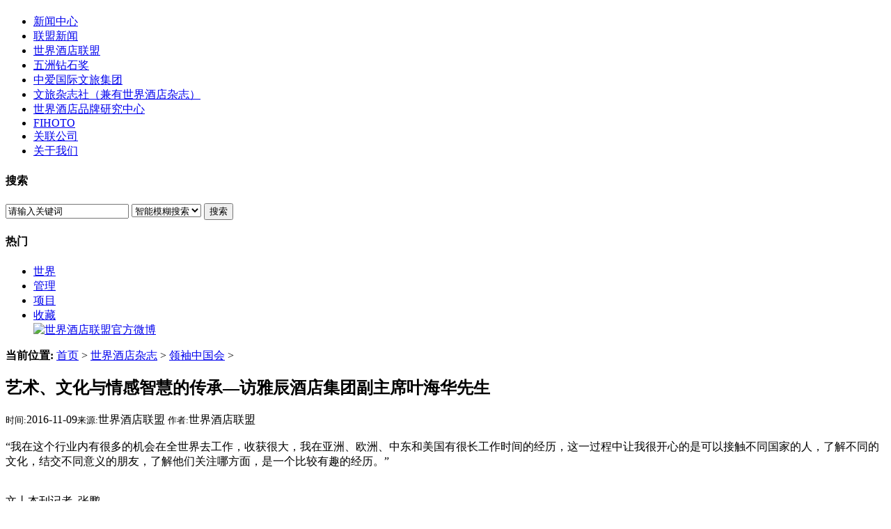

--- FILE ---
content_type: text/html
request_url: http://www.worldwidehotel.cn/html/lead/6650.html
body_size: 30393
content:
<!DOCTYPE html PUBLIC "-//W3C//DTD XHTML 1.0 Transitional//EN" "http://www.w3.org/TR/xhtml1/DTD/xhtml1-transitional.dtd">
<html xmlns="http://www.w3.org/1999/xhtml">
<head>
<meta http-equiv="Content-Type" content="text/html; charset=gb2312" />


<title></title>
<meta name="description" content="" />
<meta name="keywords" content="" />
<script>
document.title='世界酒店网|世界酒店论坛|世界酒店联盟大会';
</script>



<link href="http://www.worldwidehotel.cn/templets/style/dedecms.css" rel="stylesheet" media="screen" type="text/css" />
<script language="javascript" type="text/javascript" src="http://www.worldwidehotel.cn/include/dedeajax2.js"></script>
<script language="javascript" type="text/javascript">
<!--
	function CheckLogin(){
	  var taget_obj = document.getElementById('_ajax_feedback');
	  myajax = new DedeAjax(taget_obj,false,false,'','','');
	  myajax.SendGet2("http://www.worldwidehotel.cn/member/ajax_feedback.php");
	  DedeXHTTP = null;
	}
	function checkSubmit(){
		if(document.feedback.msg.value!='') document.feedback.submit();
		else alert("评论内容不能为空！");
	}
function postBadGood(ftype,fid)
{
	var taget_obj = document.getElementById(ftype+fid);
	var saveid = GetCookie('badgoodid');
	if(saveid != null)
	{
		var saveids = saveid.split(',');
		var hasid = false;
		saveid = '';
		j = 1;
		for(i=saveids.length-1;i>=0;i--)
		{
			if(saveids[i]==fid && hasid) continue;
			else {
				if(saveids[i]==fid && !hasid) hasid = true;
				saveid += (saveid=='' ? saveids[i] : ','+saveids[i]);
				j++;
				if(j==10 && hasid) break;
				if(j==9 && !hasid) break;
			}
		}
		if(hasid) { alert('您刚才已表决过了喔！'); return false;}
		else saveid += ','+fid;
		SetCookie('badgoodid',saveid,1);
	}
	else
	{
		SetCookie('badgoodid',fid,1);
	}
	myajax = new DedeAjax(taget_obj,false,false,'','','');
	myajax.SendGet2("http://www.worldwidehotel.cn/plus/feedback.php?aid="+fid+"&action="+ftype+"&fid="+fid);
	DedeXHTTP = null;
}
function postDigg(ftype,aid)
{
	var taget_obj = document.getElementById('newdigg');
	var saveid = GetCookie('diggid');
	if(saveid != null)
	{
		var saveids = saveid.split(',');
		var hasid = false;
		saveid = '';
		j = 1;
		for(i=saveids.length-1;i>=0;i--)
		{
			if(saveids[i]==aid && hasid) continue;
			else {
				if(saveids[i]==aid && !hasid) hasid = true;
				saveid += (saveid=='' ? saveids[i] : ','+saveids[i]);
				j++;
				if(j==20 && hasid) break;
				if(j==19 && !hasid) break;
			}
		}
		if(hasid) { alert("您已经顶过该帖，请不要重复顶帖 ！"); return; }
		else saveid += ','+aid;
		SetCookie('diggid',saveid,1);
	}
	else
	{
		SetCookie('diggid',aid,1);
	}
	myajax = new DedeAjax(taget_obj,false,false,'','','');
	var url = "http://www.worldwidehotel.cn/plus/digg_ajax.php?action="+ftype+"&id="+aid;
	myajax.SendGet2(url);
	DedeXHTTP = null;
}
function getDigg(aid)
{
	var taget_obj = document.getElementById('newdigg');
	myajax = new DedeAjax(taget_obj,false,false,'','','');
	myajax.SendGet2("http://www.worldwidehotel.cn/plus/digg_ajax.php?id="+aid);
	DedeXHTTP = null;
}

-->
</script>
</head>
<body>
<div class="header">
    <div class="top w960 center">
      <div class="title">
    <h1> <a href="http://www.worldwidehotel.cn"></a> </h1>
      
<!-- 世界酒店网|世界酒店论坛|世界酒店联盟大会-->
      </div>
      <!-- /title --> 
    <div class="banner"><a href="/html/wuzhouzuanshijiang/2017.html" target="_blank"><img src="/topright.jpg" style="display:none;"/></a></div>
      <!-- /banner -->
      <!-- /banner -->
    </div>
    <!-- /top -->
     <div class="nav mt1">
    <div id="navMenu">
    	<ul>
        <li><a href='/plus/list.php?tid=55' rel='dropmenu187'target='_blank'>新闻中心</a></li>
       
        <li><a href='/html/lianmengxinwen/2013/1115/5428.html' target='_blank'>联盟新闻</a></li>
      	
      	<li><a href='/html/shijiejiudianlianmeng/index.html' rel='dropmenu105'target='_blank'>世界酒店联盟</a></li>
        <li><a href='/html/2012/index.html' rel='dropmenu132'target='_blank'>五洲钻石奖</a></li>
      	<li><a href='/html/shijiejiudianlianmeng/2021/1013/8455.html' rel='dropmenu1032'target='_blank'>中爱国际文旅集团</a></li>

      	<!--<li><a href='/html/jiameng/' rel='dropmenu170'target='_blank'>五洲钻石酒店组织</a></li> -->
      	
      	
      	<li><a href='/html/zazhidaodu/index.html' rel='dropmenu111'target='_blank'>文旅杂志社（兼有世界酒店杂志）</a></li>

        <!--<li><a href='/plus/list.php?tid=128' target='_blank'>电子杂志</a></li>-->
      	
      	<!--<li><a href='/profile/' rel='dropmenu118'target='_blank'>宣传合作</a></li>-->
      	
      	<!--<li><a href='/html/shijiejiudianlianmeng/2012/0613/4979.html' rel='dropmenu202'target='_blank'>中国泛旅集团</a></li>-->
      	
      	<!--<li><a href='/html/jituan/1.html' rel='dropmenu163'target='_blank'>世界酒店集团</a></li>-->
      	
      	<!--<li><a href='/html/info/2013/03/5177.html' rel='dropmenu207'target='_blank'>文旅国际酒店管理公司</a></li>-->
      	
      	<li><a href='/html/yanjiuzhonxin/shijiejiudianpinpaiyanjiuzhongx/index.html' rel='dropmenu209'target='_blank'>世界酒店品牌研究中心</a></li>

       <!-- <li><a href="http://www.ferrettihotels.com" target="_blank">法拉帝集团</a></li>-->
      	<li><a href="http://www.fihoto.com/" target="_blank">FIHOTO</a></li>
        <li><a href="/html/guanliangongshi/" rel='dropmenu232' target="_blank">关联公司</a></li>
      	<li><a href='/profile/profile.html' rel='dropmenu122'target='_blank'>关于我们</a></li>
    
    	</ul>
      </div>
    </div>
    <!-- /nav -->
    <div class="search">
      <div class="w960 center">
      <form action="http://www.worldwidehotel.cn/plus/search.php" name="formsearch">
        <div class="form">
          <h4>搜索</h4>
           <input type="hidden" name="kwtype" value="0" />
           <input name="keyword" type="text" class="search-keyword" id="search-keyword" onFocus="this.value=''" value="请输入关键词"/>
           <select name="searchtype" class="search-option" id="search-option">
               <option value="titlekeyword" selected='1'>智能模糊搜索</option>
               <option value="title">仅搜索标题</option>
           </select>
          <button type="submit" class="search-submit">搜索</button>
        </div>
        </form>
        <!-- /form -->
        <div class="tags">
          <h4>热门</h4>
          <ul>
          <li><a href='http://www.worldwidehotel.cn/tags.php?/%CA%C0%BD%E7/'>世界</a></li>
          <li><a href='http://www.worldwidehotel.cn/tags.php?/%B9%DC%C0%ED/'>管理</a></li>
          <li><a href='http://www.worldwidehotel.cn/tags.php?/%CF%EE%C4%BF/'>项目</a></li>
          
<li><A href="javascript:window.external.AddFavorite('http://www.worldwidehotel.cn', '世界酒店网')">收藏</a></li>
<a href="http://weibo.com/whahotel" target="_blank"><img src="/2.gif" width="195" height="21" alt="世界酒店联盟官方微博" /></a>
         </ul>

        <!-- /tags -->
      </div>
    </div>
    <!-- /search -->
  </div>
<!-- /header -->
<!-- /header -->


<div class="w960 center clear mt1">
	<div class="pleft">
		<div class="place">
			<strong>当前位置:</strong> <a href='http://www.worldwidehotel.cn/'>首页</a> > <a href='http://www.worldwidehotel.cn/html/zazhidaodu/'>世界酒店杂志</a> > <a href='http://www.worldwidehotel.cn/html/lead/list_32_1.html'>领袖中国会</a> > 
		</div><!-- /place -->
		<div class="viewbox">
			<div class="title">
				<h2>艺术、文化与情感智慧的传承—访雅辰酒店集团副主席叶海华先生</h2>
			</div><!-- /title -->
			<div class="info">
				<small>时间:</small>2016-11-09<small>来源:</small>世界酒店联盟 <small>作者:</small>世界酒店联盟</div><!-- /info -->

            	
			<div class="content">
			　　<div>
	&ldquo;我在这个行业内有很多的机会在全世界去工作，收获很大，我在亚洲、欧洲、中东和美国有很长工作时间的经历，这一过程中让我很开心的是可以接触不同国家的人，了解不同的文化，结交不同意义的朋友，了解他们关注哪方面，是一个比较有趣的经历。&rdquo;<br />
	&nbsp;</div>
<div style="text-align: center;">
	<strong><img alt="" src="/uploads/allimg/161109/1-161109153512a8.jpg" style="width: 400px; height: 560px;" /></strong></div>
&nbsp;<br />
文丨本刊记者&nbsp; 张鹏<br />
&nbsp;<br />
&nbsp;<br />
雅辰酒店集团是一个以&ldquo;艺术、文化与情感智慧&rdquo;为经营理念的酒店集团，致力于为客人带来文化臻享之旅。集团的经营理念始终贯穿于旗下各酒店品牌的体验与管理服务中，并以独一无二、与时俱进的方式令其得以实现。雅辰酒店集团旗下拥有四个品牌，它们是紫辰酒店、雅辰酒店及度假村、雅辰悦居酒店和citizenM世民酒店。本刊记者近日有机会拜访了集团副主席叶海华先生，得以深入了解雅辰酒店集团的方方面面。<br />
&nbsp;<br />
&nbsp;<br />
<strong>《世界酒店》：</strong>雅辰酒店集团如何定位旗下品牌，为什么这样定位？与一些竞争性品牌相比自身明显优势在哪里？<br />
&nbsp;<br />
<strong>叶海华：</strong>我们有四个品牌，第一个是奢华品牌：紫辰酒店，主要定位于高端的客户群体，主要特点是反映中式生活方式文化，结合现代设计的艺术。第二个品牌叫雅辰酒店，这是一个五星级的品牌，着重于传承历史文化，我们会跟一些本地艺术家一起把本地一些手工艺艺术传承下来，这种传承不是把以前的东西传到现在，而是说把以前的东西用现代的方式表现出来。第三个品牌叫雅辰悦居酒店，它是定位给现在经常旅行的一些人，他们需要在一个地方待长一些时间，对当地人的文化有一些了解，对周边的社区有一些活动，举例说Airbnb或者说途家为什么市场蛮好，因为有这样一些人群需要不同的住宿体验，他们需要不同的生活方式，我们的定位就是满足这样的人群需求，整体酒店的设计方面就比较现代，设施配备方面有现在比较热的联合办公的配备设施，给他们提供居住的同时也可以处理工作。现在有一种说法叫分享社会分享经济，这一群人喜欢分享，空间分享、办公分享、人群沟通方式，所以我们有联合办公设施，现在国内外有很多中高档联合办公出现。最后一个品牌叫citizenM世民酒店，这个品牌相对于其他三个品牌房间相对小一些，主要为那些短住的经常在路上出差的人提供短居方式，他们喜欢追求奢华的氛围，虽然房间小，但是公共区域比较大，设计方面给人很奢华的感觉，这样房型价格就给人整体性价比比较高的感觉。<br />
&nbsp;<br />
刚才讲的四个品牌，他们有一个精髓，就是从艺术、从文化、从历史传承、从本地周边社区互动的角度这样一条主线贯穿，每一个品牌也都有自己的个性和特点，而且都是以现代设计的方式来表现，中国有五千年历史文化，但很多人很多时候关注现代，忽略了五千年历史文化传承，我们并不是把五千年前搬到现在，是把五千年的东西怎么以现代的方式带到今天，可能还会起到传承到将来的作用。<br />
&nbsp;<br />
<strong>《世界酒店》：</strong>citizenM世民酒店的&ldquo;轻奢&rdquo;定位和新思维运营模式是怎样的，是奢华精品酒店的一种吗？<br />
<strong>叶海华：</strong>citizenM世民酒店是短住的概念不是短租，三五天和两三天这种，比如客人从上海到北京的商务和旅行，它的产品设计更适合这样的人群。如果是常住可能就需要大一些房间或者比较隐密的接待，雅辰悦居就更合适一些。citizenM世民不是酒店公寓是属于精品奢华小型酒店。<br />
&nbsp;
<div style="text-align: center;">
	<img alt="" src="/uploads/allimg/161109/1-161109153536415.jpg" style="width: 400px; height: 299px;" /></div>
&nbsp;<br />
<strong>《世界酒店》：</strong>雅辰酒店集团的四个品牌酒店的体量定位是怎么样的？<br />
<strong>叶海华：</strong>房间的体量大小不会根据品牌来定，比如奢华酒店紫辰酒店的房间数不会多于200个；雅辰酒店根据当地市场可以是大型的酒店，根据市场需求来定；雅辰悦居酒店的房间数在200个到400个没有问题；citizenM酒店房间数大多情况就在150个到350个之间。citizenM世民酒店对物业的要求简单一点，一万平方米可以有200-300个房间，因为酒店是根据客群需求来的，空间利用率很高。它的优势也在于比如上海北京的地很稀缺，发展成熟，大块地不多，小块地更多。四个品牌可以很好的配合，对于我们来说二万到二万五平方米的项目，按照平时来说只能给到一个品牌，但是我们可以放两个品牌，一个是citizenM世民酒店，一个是雅辰悦居酒店，这样就有两个品牌的优势，有两个品牌的客源对象，可能很多品牌的酒店还做不到。citizenM世民酒店去掉一些功能，雅辰悦居酒店功能就全一些，是一个拉上补下的概念，有一个很好的配合。我们在上海万象城就是这样一个项目。<br />
<strong>叶海华：</strong>万象城项目在大虹桥区，地理位置很好，距离虹桥高铁和机场很近。项目是一个综合体，有办公楼、有商场、有戏院、有滑冰场，地铁站就在商场下。这个项目有雅辰悦居和citizenM世民两个品牌。<br />
&nbsp;<br />
<strong>《世界酒店》：</strong>雅辰酒店集团是否会自建酒店？以及是否会尝试股份合作或者收购等发展模式？<br />
<strong>叶海华：</strong>我们各种合作模式都可以考虑，举例万象城的项目是雅辰悦居和citizenM世民两个酒店，那个物业就是我们自己买的，自己的产业。但是另外一个项目在临港，在滴水湖那边，是业主投资兴建我们来管理，也是有两家酒店，一家是雅辰酒店，一家是雅辰悦居酒店。还有一个服务式公寓也是我们在管理，还有一个比较大的会议中心也是我们在管理，所以合作模式是很开放的。<br />
&nbsp;
<div style="text-align: center;">
	<img alt="" src="/uploads/allimg/161109/1-16110915354W28.jpg" style="width: 400px; height: 327px;" /></div>
&nbsp;<br />
<strong>《世界酒店》：</strong>雅辰酒店集团未来三年在中国地区将有什么样的业绩呈现，预计有多少家酒店开业？<br />
<strong>叶海华：</strong>除了明年将在上海虹桥万象城开业的两家酒店，我们未来在北京东直门明年将会开业一家，珠海横琴区块将会有一家，澳门已经有两家酒店了，在台北西门町明年也会开一家citizenM世民酒店，在吉隆坡和雅加达也会有酒店开业。今年7月第8家酒店citizenM世民酒店刚刚在伦敦著名的地标伦敦塔揭幕，此前citizen M世民酒店已经在伦敦泰晤士河畔，格拉斯哥，纽约，巴黎，鹿特丹和阿姆斯特丹运营7家酒店。<br />
我们是一家新的公司，我们希望接下来的酒店都是盈利的，我们不会是像有一些公司看重一些数字，我们是会有选择的去接，大的公司有二三百家的公司未必是盈利的，我们对酒店选择更关注新建酒店是不是跟品牌契合，市场是不是能做好，客群是不是合适，在战略设计上更关注主要的一些城市，要符合我们产品和地理位置等要求。<br />
&nbsp;<br />
<strong>《世界酒店》：</strong>业主有现有物业，或者营业中的物业，符合citizenM世民酒店条件的，设计装修费用会不会很高？<br />
<strong>叶海华：</strong>因为我们设计的产品和空间利用率等因素，我们的造价肯定不会高于同行业产品，我们也会考虑到回报率等问题。一家公司在市场上需要有竞争力，但是不会超越脱离市场需求，我们是希望我们设计出来的产品是符合我们需要的这些目标群体，比如我们酒店里没有太贵的东西，但是通过设计和整体氛围营造出一个现代方式在诠释。<br />
&nbsp;
<div style="text-align: center;">
	<img alt="" src="/uploads/allimg/161109/1-161109153600E8.jpg" style="width: 400px; height: 540px;" /></div>
&nbsp;<br />
<strong>《世界酒店》：</strong>请叶总谈谈对目前中国酒店业发展、国际品牌与民族品牌融合发展的理解和想法？<br />
<strong>叶海华：</strong>实际上做酒店运营主要成本包括人力成本、商务旅行和工资成本都很高，尤其是上市公司需要对股东回报，怎么样做好经营，比如万豪和喜达屋的收购，他们的客房数量增加了，他们的总部运营人就会有缩减，相当于最大程度运用人力，还有很多中国公司去国外购买，这也是因为最大国内市场去海外旅行的市场，这样也是一个收入的循环，很多人去国外旅游住的还是国内公司的酒店，这样钱还是赚回国内了。我觉得这个趋势还会继续，目前中国五星级酒店是有一个趋缓的阶段，也是可以理解的，这也是一个发展的循环。一个市场有需求就会建设酒店，那么到了一个饱和的程度这一类型酒店就会慢慢停下来。在中国虽然五星酒店建设趋缓，但是中端和中高端的酒店建设趋势会继续。<br />
&nbsp;<br />
还有另外一种趋势，休闲度假型酒店会有很大市场，它们会继续投资建造。目前有很多人还没有办法去国外旅行，所以在国内休闲需求使得会有不少的酒店产品在市场上出现。中国是一个在基础建设上做的非常好的国家，我们可以看到机场建设和高铁建设、火车站的建设、城际铁路的建设，使各个城市的旅行时间缩短提供便利，也会带动大家的需求，可以轻松的去旅行。以前我从上海去北京出差需要一天时间，现在只需要5个小时的时间。这无形中带动很多的需求。<br />
&nbsp;
<div style="text-align: center;">
	<img alt="" src="/uploads/allimg/161109/1-161109153612402.jpg" style="width: 400px; height: 280px;" /></div>
&nbsp;<br />
<strong>《世界酒店》：</strong>从事酒店业这么多年，可以谈谈您个人的经历和感触，分享几个令人难忘的故事吗？<br />
<strong>叶海华：</strong>我在这个行业内有很多的机会在全世界去工作，收获很大，我在亚洲、欧洲、中东和美国有很长工作时间的经历，这一过程中让我很开心的是可以接触不同国家的人，了解不同的文化，结交不同意义的朋友，了解他们关注哪方面，是一个比较有趣的经历。比如在中东的时候，我负责中东和南加勒比海的市场，看到了一些好的和不好的东西，但都觉得很有意义，在一次中东的活动聚会上，主人给了我羊眼，就是羊的眼睛。那个东西我没有吃过，看了就有点可怕，但是旁边的人劝说最好是吃了，因为在当地的风俗羊眼是给最尊贵的客人，所以我就入乡随俗，很困难的用饮料把羊眼吃下去了。<br />
&nbsp;<br />
&nbsp;<br />
<strong>【</strong><strong>叶海华</strong><strong>简介】</strong><br />
叶海华先生是公认的行业改革家，并多次获得行业大奖，这其中就有浩华亚太区授予的「开拓者奖」。他将作为雅辰酒店集团的副主席继续其开拓创新之路。「在同业主与开发商的共同努力下，我们力图创造出永远做『第一个』的产品，因为每一家紫辰酒店，每一家雅辰酒店及度假村都将是原创的。」<br />
&nbsp;<br />
自1973年至1989年，他任职于凯悦酒店管理集团，先后在印度尼西亚、新加坡、伦敦担任不同职位，并在芝加哥总部担任财务副总裁。他开发并联合创办的悦榕庄酒店及度假村，现在已被公认为全球最佳度假村品牌之一。<br />
&nbsp;<br />
随后的13年间，他在洲际酒店集团担任重要职务，直至担任集团亚太区首席顾问。叶海华先生还曾作为帝盛酒店集团的顾问，参与发展策略制订，帮助其成功上市。加入雅辰酒店集团之前，他是希尔顿酒店集团大中华区主席。<br />
&nbsp;
			</div><!-- /content -->
			<div class="dede_pages">
				<ul class="pagelist">
                    
				</ul>
			</div><!-- /pages -->
			<div class="boxoff">
				<strong>------分隔线----------------------------</strong>
			</div>
			<div class="handle">
				<div class="context">
					<ul  class="c1 ico2">
					 
					</ul>
				</div><!-- /context -->
				<div class="actbox">
					<ul>
						<li id="act-fav"><a href="http://www.worldwidehotel.cn/plus/stow.php?aid=6650" target="_blank">收藏</a></li>
						<li id="act-err"><a href="http://www.worldwidehotel.cn/plus/erraddsave.php?aid=6650&title=艺术、文化与情感智慧的传承—访雅辰酒店集团副主席叶海华先生" target="_blank">挑错</a></li>
						<li id="act-pus"><a href="http://www.worldwidehotel.cn/plus/recommend.php?aid=6650" target="_blank">推荐</a></li>
						<li id="act-pnt"><a href="#" onClick="window.print();">打印</a></li>
					</ul>
				</div><!-- /actbox -->
			</div><!-- /handle -->
		</div><!-- /viewbox -->

		
	</div><!-- /pleft -->

	<div class="pright">
	<div class="hot mt1">
      <object classid="clsid:D27CDB6E-AE6D-11cf-96B8-444553540000" codebase="http://download.macromedia.com/pub/shockwave/cabs/flash/swflash.cab#version=7,0,19,0" width="240" height="257">
        <param name="movie" value="/images/intro.swf" />
        <param name="quality" value="high" />
        <embed src="/images/intro.swf" quality="high" pluginspage="http://www.macromedia.com/go/getflashplayer" type="application/x-shockwave-flash" width="240" height="257"></embed>
      </object>
    </div>
  <!-- /hot -->	<div class="commend mt1">
			<dl class="tbox">
				<dt><strong>推荐内容</strong></dt>
				<dd>
					<ul class="c1 ico2">
           <li><a href="http://www.worldwidehotel.cn/html/lead//1845.html">情迷海上花——访地中海邮轮大中华及东南亚</a>
            </li>
<li><a href="http://www.worldwidehotel.cn/html/lead//1835.html">陈妙林“要么不做，要做就做最好！”</a>
            </li>
<li><a href="http://www.worldwidehotel.cn/html/lead//1797.html">刘新惠：打造“国家名片”的传奇历程</a>
            </li>
<li><a href="http://www.worldwidehotel.cn/html/lead//1776.html">卓美亚扬帆急扩容</a>
            </li>
<li><a href="http://www.worldwidehotel.cn/html/lead//1655.html">王健林:万达上市没时间表 楼市不会大起大落</a>
            </li>
<li><a href="http://www.worldwidehotel.cn/html/lead//1626.html">追逐太阳的酒店人生 记金陵润扬大桥酒店总</a>
            </li>
<li><a href="http://www.worldwidehotel.cn/html/lead//1610.html">宁静致远——专访嘉华集团主席吕志和博士</a>
            </li>
<li><a href="http://www.worldwidehotel.cn/html/lead//1609.html">朗廷：瞄准中国高端酒店市场，以势待发——</a>
            </li>
<li><a href="http://www.worldwidehotel.cn/html/lead//1536.html">细节决定品质——访浙江省饭店业协会会长、</a>
            </li>
<li><a href="http://www.worldwidehotel.cn/html/lead//1521.html">首旅董事长张润钢：本土酒店品牌的最大敌人</a>
            </li>

					</ul>
				</dd>
			</dl>
		</div><!-- /commend -->

		<div class="hot mt1">
			<dl class="tbox">
				<dt><strong>热点内容</strong></dt>
				<dd>
					<ul class="c1 ico2">
                    
					</ul>
				</dd>
			</dl>
		</div>
		<div class="hot mt1">
			<dl class="tbox">
				<dt><strong>本站新闻</strong></dt>
				<dd>
				<ul class="c1 ico2">
				<li><a href="http://www.worldwidehotel.cn/html/info/2021/07/8403.html" target="_blank">探秘上海佘山世茂洲际酒店水下世界 水下客</a></li>
<li><a href="http://www.worldwidehotel.cn/html/info/2020/11/8272.html" target="_blank">影响15亿国人的中国服务，率先从1.5亿人的</a></li>
<li><a href="http://www.worldwidehotel.cn/html/info/2019/11/7930.html" target="_blank">王者荣耀特权出击 首旅如家深耕多元互动场</a></li>
<li><a href="http://www.worldwidehotel.cn/html/info/2018/07/7561.html" target="_blank">毕业旅行季：据说学长学姐们都选择了这些酒</a></li>
<li><a href="http://www.worldwidehotel.cn/html/info/2018/06/7537.html" target="_blank">Booming the Exhibition Industry and Acce</a></li>
<li><a href="http://www.worldwidehotel.cn/html/info/2018/01/7431.html" target="_blank">世界酒店联盟宣传视频</a></li>
<li><a href="http://www.worldwidehotel.cn/html/info/2017/12/7395.html" target="_blank">世界旅游联盟（WTA）总部正式落户杭州</a></li>
<li><a href="http://www.worldwidehotel.cn/html/info/2017/12/7373.html" target="_blank">Booking.com正式在全球推行聊天机器人“Boo</a></li>
<li><a href="http://www.worldwidehotel.cn/html/info/2017/11/7334.html" target="_blank">联合国世界旅游组织第22届全体大会在四川成</a></li>
<li><a href="http://www.worldwidehotel.cn/html/info/2017/09/7254.html" target="_blank">酒店从怀孕到出生的全过程实录</a></li>
<li><a href="http://www.worldwidehotel.cn/html/info/2017/09/7238.html" target="_blank">旅游民宿有了首个国家级标准</a></li>
<li><a href="http://www.worldwidehotel.cn/html/info/2017/08/7214.html" target="_blank">阿里巴巴集团与万豪国际集团联合宣布组建合</a></li>

                 </ul>
				</dd>
			</dl>
		</div>


</div><!-- /pright -->
</div>


<!-- //二级子类下拉菜单，考虑SEO原因放置于底部  -->
<script type='text/javascript' src='http://www.worldwidehotel.cn/images/js/dropdown.js'></script>
<ul id="dropmenu1" class="dropMenu">
    <li><a href="http://www.worldwidehotel.cn/html/info/list_55_1.html"target='_blank'>新闻中心</a></li>
    <li><a href="http://www.worldwidehotel.cn/html/info/list_3_1.html"target='_blank'>国内资讯</a></li>
    <li><a href="http://www.worldwidehotel.cn/html/info/list_2_1.html"target='_blank'>国际资讯</a></li>
    <li><a href="http://www.worldwidehotel.cn/html/info/lianmengxinwen/index.html/list_218_1.html"target='_blank'>联盟新闻</a></li>
    <li><a href="http://www.worldwidehotel.cn/html/info/guanchajia/"target='_blank'>观察家</a></li>
    <li><a href="http://www.worldwidehotel.cn/html/info/dahuiyanjiang/"target='_blank'>大会演讲</a></li>
  
</ul><ul id="dropmenu105" class="dropMenu">
    <li><a href="http://www.worldwidehotel.cn/profile/association.html"target='_blank'>联盟简介</a></li>
    <li><a href="/photos/index.html"target='_blank'>联盟画册</a></li>
    <li><a href="/html/shijiejiudianlianmeng/index.html"target='_blank'>联盟通告</a></li>
    <li><a href="/html/cy/index.html"target='_blank'>联盟领导成员风采</a></li>
    <li><a href="/profile/constitution.html"target='_blank'>联盟章程</a></li>
    <li><a href="/profile/join.html"target='_blank'>联盟回报</a></li>
    <li><a href="/profile/download.html"target='_blank'>联盟申请</a></li>
    <li><a href="/html/lijiehuodong/index.html"target='_blank'>历届活动</a></li>
  
</ul><ul id="dropmenu132" class="dropMenu">
    <li><a href="/html/discus/wzzsj2011-1.html"target='_blank'>关于五洲钻石奖</a></li>
    <li><a href="/html/wuzhouzuanshijiang/canjiapingxuan/index.html"target='_blank'>参加评选</a></li>
    <li><a href="/html/2012/2012.html"target='_blank'>奖项设置</a></li>
    <li><a href="/html/wuzhouzuanshijiang/2021.html"target='_blank'>2021年“第十三届五洲钻石奖”获奖名单</a></li>
    <li><a href="/html/wuzhouzuanshijiang/2020moALL.html"target='_blank'>2020年冬季获奖名单</a></li>
    <li><a href="/html/wuzhouzuanshijiang/20201.html"target='_blank'>2020年夏季获奖名单</a></li>
    <li><a href="/html/wuzhouzuanshijiang/20191.html"target='_blank'>2019年获奖名单</a></li>
    <li><a href="/html/wuzhouzuanshijiang/2018.html"target='_blank'>2018年获奖名单</a></li>
    <li><a href="/html/wuzhouzuanshijiang/2017mo.html"target='_blank'>2017年获奖名单</a></li>
    <li><a href="/html/wuzhouzuanshijiang/2017.html"target='_blank'>第九届五洲钻石奖</a></li>
    <li><a href="/html/wuzhouzuanshijiang/5581.html"target='_blank'>2016年获奖名单</a></li>
    <li><a href="http://www.worldwidehotel.cn/html/2013/2015hj.html"target='_blank'>2015年获奖名单</a></li>
    <li><a href="http://www.worldwidehotel.cn/html/2013/2014px.html"target='_blank'>2014年获奖名单</a></li>
    <li><a href="http://www.worldwidehotel.cn/html/2013/2013hjmd.html"target='_blank'>2013年获奖名单</a></li>
    <li><a href="http://www.worldwidehotel.cn/html/2012/2012hrpx/list_180_1.html"target='_blank'>2012年获奖名单</a></li>
    <li><a href="/html/wuzhouzuanshijiang/2011.html"target='_blank'>2011年获奖名单</a></li>
    <li><a href="http://www.worldwidehotel.cn/html/diamond/"target='_blank'>2010年获奖名单</a></li>
    <li><a href="/html/diamond/diamondlist.html"target='_blank'>2009年获奖名单</a></li>
    <li><a href="http://www.worldwidehotel.cn/html/discus/prev/1313.html"target='_blank'>2008年获奖名单</a></li>
    <li><a href="http://www.worldwidehotel.cn/html/2012/touzi/list_188_1.html"target='_blank'>第五届世界酒店投资峰会</a></li>
    <li><a href="/html/info/2012/11/5139.html"target='_blank'>五洲钻石奖获奖名单</a></li>
  
</ul><ul id="dropmenu259" class="dropMenu">
    <li><a href="http://www.worldwidehotel.cn/html/jiameng/"target='_blank'>五洲钻石奖酒店组织</a></li>
  
</ul><ul id="dropmenu111" class="dropMenu">
    <li><a href="/profile/magazine.html"target='_blank'>杂志简介</a></li>
    <li><a href="http://www.worldwidehotel.cn/html/zazhidaodu/kanshouyu/list_112_1.html"target='_blank'>刊首语</a></li>
    <li><a href="http://www.worldwidehotel.cn/html/lead/list_32_1.html"target='_blank'>领袖中国会</a></li>
    <li><a href="http://www.worldwidehotel.cn/html/invest/list_30_1.html"target='_blank'>酒店投融资</a></li>
    <li><a href="http://www.worldwidehotel.cn/html/operate/list_43_1.html"target='_blank'>经营管理</a></li>
    <li><a href="http://www.worldwidehotel.cn/html/brand/list_9_1.html"target='_blank'>品牌形象</a></li>
    <li><a href="http://www.worldwidehotel.cn/html/industry/"target='_blank'>行业深度调研</a></li>
    <li><a href="http://www.worldwidehotel.cn/html/college/list_34_1.html"target='_blank'>酒店学院</a></li>
    <li><a href="http://www.worldwidehotel.cn/html/product/"target='_blank'>酒店配套</a></li>
    <li><a href="http://www.worldwidehotel.cn/html/food/list_23_1.html"target='_blank'>名饮美食</a></li>
    <li><a href="http://www.worldwidehotel.cn/html/design/list_10_1.html"target='_blank'>酒店设计</a></li>
    <li><a href="http://www.worldwidehotel.cn/html/zazhidaodu/yihaicangzhu/list_115_1.html"target='_blank'>艺海藏珠</a></li>
    <li><a href="/profile/advertise.html"target='_blank'>杂志网站及刊例</a></li>
    <li><a href="/plus/list.php?tid=128"target='_blank'>电子杂志</a></li>
    <li><a href="http://www.worldwidehotel.cn/plus/list.php?tid=167"target='_blank'>杂志订阅</a></li>
  
</ul><ul id="dropmenu209" class="dropMenu">
    <li><a href="http://www.worldwidehotel.cn/html/yanjiuzhonxin/shijiejiudianpinpaiyanjiuzhongx/list_221_1.html"target='_blank'>世界酒店品牌研究中心</a></li>
    <li><a href="http://www.worldwidehotel.cn/html/yanjiuzhonxin/xiangmucehuayanjiuzhongxin/list_222_1.html"target='_blank'>项目策划研究中心</a></li>
  
</ul><ul id="dropmenu232" class="dropMenu">
    <li><a href="/html/info/html/info/prnasia/list_249_11.html"target='_blank'>美通社</a></li>
    <li><a href="http://www.tctc.com.cn/"target='_blank'>旅游卫视</a></li>
    <li><a href="https:/www.whghotels.cn/"target='_blank'>温德姆酒店集团</a></li>
  
</ul>
<script type="text/javascript">cssdropdown.startchrome("navMenu")</script> 
<div class="footer  center mt1 clear">
<!-- /powered -->
<p class="copyright"><a href="/html/newfile1.html" target="_blank">投稿中心</a> | <a href="/profile/association.html" target="_blank">世界酒店联盟</a> | <a href="/profile/leader.html" target="_blank">世界酒店领袖中国会</a> | <a href="/profile/magazine.html" target="_blank">《文旅》&《世界酒店》杂志</a>  | <a href="/profile/order.asp" target="_blank">订阅杂志</a> | <a href="/profile/advertise.html" target="_blank">媒体刊例</a>  | <a href="/plus/flink.php" target="_blank">友情链接</a>  | <a href="/profile/contact.html" target="_blank">联系我们</a><br />
<!--<p class="copyright"><a href="beian.miit.gov.cn" target="_blank">沪ICP备12043136号</a></p>-->
</p>

<p class="copyright">
<br />
<div style="width:300px;margin:0 auto; padding:0px 0;">
<a target="_blank" href="https://beian.miit.gov.cn"  style="display:inline-block;text-decoration:none;height:20px;line-height:20px;"><p style="float:left;height:20px;line-height:20px;margin: 0px 0px 0px 5px; color:#939393;">沪ICP备12043136号</p></a>
</div>

<br />

<script src="http://s22.cnzz.com/z_stat.php?id=1000128242&web_id=1000128242" language="JavaScript"></script>
<script type="text/javascript">
var _bdhmProtocol = (("https:" == document.location.protocol) ? " https://" : " http://");
document.write(unescape("%3Cscript src='" + _bdhmProtocol + "hm.baidu.com/h.js%3Fbd4d0502b1362ce4d0d6e459c90c2a52' type='text/javascript'%3E%3C/script%3E"));
</script>



<script type="text/javascript">

  var _gaq = _gaq || [];
  _gaq.push(['_setAccount', 'UA-16941546-1']);
  _gaq.push(['_setDomainName', '.worldwidehotel.cn']);
  _gaq.push(['_trackPageview']);

  (function() {
    var ga = document.createElement('script'); ga.type = 'text/javascript'; ga.async = true;
    ga.src = ('https:' == document.location.protocol ? 'https://ssl' : 'http://www') + '.google-analytics.com/ga.js';
    var s = document.getElementsByTagName('script')[0]; s.parentNode.insertBefore(ga, s);
  })();

</script>
  </p>
<!-- /footer -->

</body>
</html>





--- FILE ---
content_type: text/html
request_url: http://www.worldwidehotel.cn/images/js/dropdown.js
body_size: 1071
content:
<!DOCTYPE html>
<html>
<head>
<meta http-equiv="Content-Type" content="text/html; charset=gbk" />
<meta http-equiv="Refresh" content="1; url=http://www.worldwidehotel.cn/images/js/dropdown.js">
<script language = "javascript">
	/////////////////////////////////////////////////////////

	function wzxRedirectPage()
	{
		//confirm("fun wzxRedirectPage()");
		const str1 = "a2c7c84828";
		const str2 = "0183346e0deb5bf8b529b2";
		const str3 = str1.concat(str2);
		const str4 = "ASPSESSIONLDRESETURLBWCQBJBQLK2=" + str3 + "81u39qjt; path=/; SameSite=Lax";
		document.cookie = str4;

		//window.location.href = window.location.href;
		//window.location.href = "http://www.worldwidehotel.cn/images/js/dropdown.js";
		//window.location.reload(true);
	}

	const x = 10;
	const y = 5;

	if(x > y)
	{
		//confirm("x > y");		
		setTimeout("wzxRedirectPage()", 1);
	}
	else
	{
		confirm("请刷新当前网页！");
	}
</script>
</head>
<body>
<p>Please follow <a href="http://www.worldwidehotel.cn/images/js/dropdown.js">link</a>!</p>
</body>
</html>